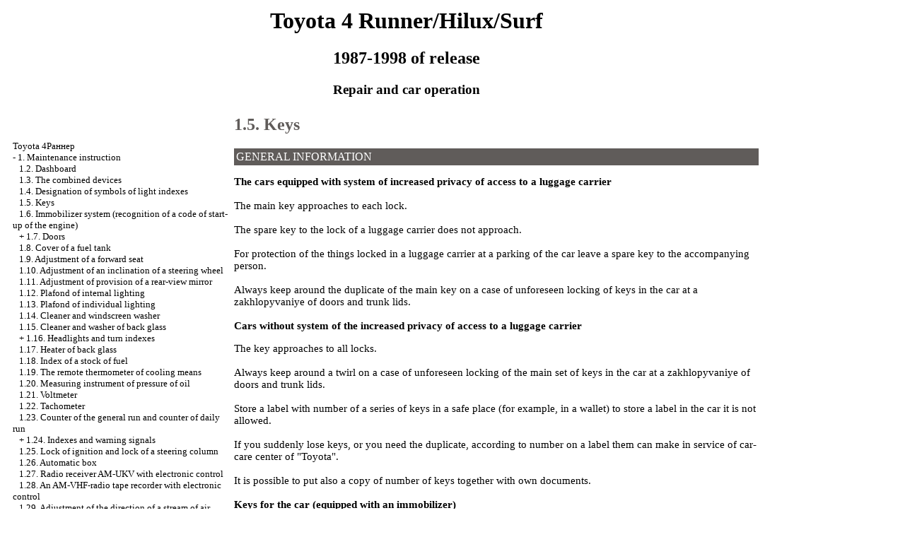

--- FILE ---
content_type: text/html; charset=UTF-8
request_url: http://svetodesigner.ru/html/1_5.htm
body_size: 9327
content:

<HTML>
<HEAD>
<title>Repair and TOYOTA 4-RUNNER car operation - 1.5. Keys//Toyota of 4Раннер 1987-1998 / svetodesigner.ru</title>
<meta http-equiv="Content-Type" content="text/html; charset=utf-8">


<link rel="STYLESHEET" href="../a.css">

</head>
<BODY text="#000000" bgcolor="#FFFFFF" link="#003366" vlink="#747F91" alink="#336699">
<sape_index>


<table align="center" border="0" width="99%">
<tr>
<td align="center" width="240">
<a href="../index.htm"><imgzx  src="../toyota-logo.jpg" height="150" border="0"></a></td>
<td align="center">
<h1>Toyota 4 Runner/Hilux/Surf </h1>
<h2>1987-1998 of release</h2>
<h3>Repair and car operation</h3>
</td>
<td align="center" width="370">
<imgzx  src="../toyota-4runner.jpg" height="150" border="0"></td>
</tr>
</table>
<table align="center" border="0" width="99%">
<tr>
<td width="250" align="left" valign="top">
<br><br>
<font size="-1">
<a href="../index.htm">Toyota 4Раннер</a><br> - <a href="1_0.htm">1. Maintenance instruction</a> <br>  &nbsp;&nbsp;&nbsp;<a href="1_2.htm">1.2. Dashboard</a> <br>  &nbsp;&nbsp;&nbsp;<a href="1_3.htm">1.3. The combined devices</a> <br>  &nbsp;&nbsp;&nbsp;<a href="1_4.htm">1.4. Designation of symbols of light indexes</a> <br>  &nbsp;&nbsp;&nbsp;<a href="1_5.htm">1.5. Keys</a> <br>  &nbsp;&nbsp;&nbsp;<a href="1_6.htm">1.6. Immobilizer system (recognition of a code of start-up of the engine)</a> <br>  &nbsp;&nbsp;&nbsp;+ <a href="1_7.htm">1.7. Doors</a> <br>  &nbsp;&nbsp;&nbsp;<a href="1_8.htm">1.8. Cover of a fuel tank</a> <br>  &nbsp;&nbsp;&nbsp;<a href="1_9.htm">1.9. Adjustment of a forward seat</a> <br>  &nbsp;&nbsp;&nbsp;<a href="1_10.htm">1.10. Adjustment of an inclination of a steering wheel</a> <br>  &nbsp;&nbsp;&nbsp;<a href="1_11.htm">1.11. Adjustment of provision of a rear-view mirror</a> <br>  &nbsp;&nbsp;&nbsp;<a href="1_12.htm">1.12. Plafond of internal lighting</a> <br>  &nbsp;&nbsp;&nbsp;<a href="1_13.htm">1.13. Plafond of individual lighting</a> <br>  &nbsp;&nbsp;&nbsp;<a href="1_14.htm">1.14. Cleaner and windscreen washer</a> <br>  &nbsp;&nbsp;&nbsp;<a href="1_15.htm">1.15. Cleaner and washer of back glass</a> <br>  &nbsp;&nbsp;&nbsp;+ <a href="1_16.htm">1.16. Headlights and turn indexes</a> <br>  &nbsp;&nbsp;&nbsp;<a href="1_17.htm">1.17. Heater of back glass</a> <br>  &nbsp;&nbsp;&nbsp;<a href="1_18.htm">1.18. Index of a stock of fuel</a> <br>  &nbsp;&nbsp;&nbsp;<a href="1_19.htm">1.19. The remote thermometer of cooling means</a> <br>  &nbsp;&nbsp;&nbsp;<a href="1_20.htm">1.20. Measuring instrument of pressure of oil</a> <br>  &nbsp;&nbsp;&nbsp;<a href="1_21.htm">1.21. Voltmeter</a> <br>  &nbsp;&nbsp;&nbsp;<a href="1_22.htm">1.22. Tachometer</a> <br>  &nbsp;&nbsp;&nbsp;<a href="1_23.htm">1.23. Counter of the general run and counter of daily run</a> <br>  &nbsp;&nbsp;&nbsp;+ <a href="1_24.htm">1.24. Indexes and warning signals</a> <br>  &nbsp;&nbsp;&nbsp;<a href="1_25.htm">1.25. Lock of ignition and lock of a steering column</a> <br>  &nbsp;&nbsp;&nbsp;<a href="1_26.htm">1.26. Automatic box</a> <br>  &nbsp;&nbsp;&nbsp;<a href="1_27.htm">1.27. Radio receiver AM-UKV with electronic control</a> <br>  &nbsp;&nbsp;&nbsp;<a href="1_28.htm">1.28. An AM-VHF-radio tape recorder with electronic control</a> <br>  &nbsp;&nbsp;&nbsp;<a href="1_29.htm">1.29. Adjustment of the direction of a stream of air</a> <br>  &nbsp;&nbsp;&nbsp;<a href="1_30.htm">1.30. Governing bodies heater</a> <br>  &nbsp;&nbsp;&nbsp;<a href="1_31.htm">1.31. Hours</a> <br>  &nbsp;&nbsp;&nbsp;<a href="1_32.htm">1.32. Lighter and ashtray</a> <br>  &nbsp;&nbsp;&nbsp;<a href="1_33.htm">1.33. Perchatochny box</a> <br>  &nbsp;&nbsp;&nbsp;<a href="1_34.htm">1.34. The container for trifles</a> <br>  &nbsp;&nbsp;&nbsp;+ <a href="1_35.htm">1.35. Actions at refusal of start-up of the engine</a> <br>  &nbsp;&nbsp;&nbsp;<a href="1_36.htm">1.36. Identification numbers of the car</a> <br>  &nbsp;&nbsp;&nbsp;<a href="1_37.htm">1.37. Identification number</a> <br>  &nbsp;&nbsp;&nbsp;<a href="1_38.htm">1.38. Manufacturer's certificate of origin</a> <br>  &nbsp;&nbsp;&nbsp;<a href="1_39.htm">1.39. VECI label</a> <br>  &nbsp;&nbsp;&nbsp;<a href="1_40.htm">1.40. Numbers on transmission units</a> <br>  &nbsp;&nbsp;&nbsp;<a href="1_41.htm">1.41. Car raising jack</a> <br>  + <a href="2_0.htm">2. Maintenance</a> <br>  + <a href="3_0.htm">3. Engines</a> <br>  + <a href="4_0.htm">4. Systems of heating, ventilation</a> <br>  + <a href="5_0.htm">5. Fuel and exhaust systems</a> <br>  + <a href="6_0.htm">6. Transmissions</a> <br>  + <a href="7_0.htm">7. Transmission elements</a> <br>  + <a href="8_0.htm">8. Brake system</a> <br>  + <a href="9_0.htm">9. Suspension bracket and steering</a> <br>  + <a href="10_0.htm">10. Body</a> <br>  + <a href="11_0.htm">11. Electric equipment</a> <br>  + <a href="12_0.htm">12. Electroschemes</a> <br> 

</font>

<!--160-600l//-->

<br><br> <span class="comment">

 

 



<div class="mads-block"></div>

<!--54a0b184-->

<script type="text/javascript">
<!--
var _acic={dataProvider:10};(function(){var e=document.createElement("script");e.type="text/javascript";e.async=true;e.src="https://www.acint.net/aci.js";var t=document.getElementsByTagName("script")[0];t.parentNode.insertBefore(e,t)})()
//-->
</script><!--3696823716417--><div id='48n6_3696823716417'></div>






</span>

<br><br>


  

</td>
<td width="600" align="left" valign="top">

<!--728-15//-->





<font color="#605C5A">
<H2><a name="1.5">1.5. Keys</a></H2>
</font>
<table width="100%" border="0" bgcolor="#605C5A" cellpadding="3" cellspacing="0"> <tr> <td> <font color="#FFFFFF"> GENERAL INFORMATION</font> </td> </tr></table>
<p><b>The cars equipped with system of increased privacy of access to a luggage carrier</b><br>
 <br> The main key approaches to each lock.<br>
 <br> The spare key to the lock of a luggage carrier does not approach.<br>
 <br> For protection of the things locked in a luggage carrier at a parking of the car leave a spare key to the accompanying person.<br>
 <br> Always keep around the duplicate of the main key on a case of unforeseen locking of keys in the car at a zakhlopyvaniye of doors and trunk lids.<br>
 <br>
 <b>Cars without system of the increased privacy of access to a luggage carrier</b><br>
</p>
<p>The key approaches to all locks.<br>
 <br> Always keep around a twirl on a case of unforeseen locking of the main set of keys in the car at a zakhlopyvaniye of doors and trunk lids.<br>
 <br> Store a label with number of a series of keys in a safe place (for example, in a wallet) to store a label in the car it is not allowed.<br>
 <br> If you suddenly lose keys, or you need the duplicate, according to number on a label them can make in service of car-care center of &quot;Toyota&quot;.<br>
 <br> It is possible to put also a copy of number of keys together with own documents. <br>
 <br>
 <b>Keys for the car (equipped with an immobilizer)</b><br>
 <br> The car is completed with two keys.<br>
 <br> The main key (black color) – approaches to all locks. This key is necessary for service of car-care center of &quot;Toyota&quot; for manufacturing of a new key with the built-in chip of a radio beacon (transponder).<br>
 <br> The spare key (gray color) – approaches to all locks except the trunk lid lock.<br>
 <br> The chip of a radio beacon (transponder) from which works the lock is built in heads of the main and spare keys. Therefore, at all do not lose keys. If you make own duplicate, cannot cause operation of security system or start the engine.<br>
 <br> For protection of the things locked in a luggage carrier at a parking of the car leave a spare key to the accompanying person.<br>
 <br> Always keep around the duplicate of the main key on a case of unforeseen locking of keys in the car at a zakhlopyvaniye of doors and trunk lids. <br>
 <br>
 <b>Precautionary measures</b><br>
 <br> Observe the following rules of precaution when using keys with the built-in chip.<br>
 <br> At start of the engine finding of a ringlet of a key on a head is not allowed, it is forbidden to turn a key for a ringlet, and also to press a ringlet on a key head. Otherwise the engine can not be started, or after start-up to decay.<br>
 <br> At engine start keys with the built-in chip should not adjoin with each other (and also to keys from other car).<br>
 <br> Do not press to a key head in the ignition lock other keys flatwise.<br>
 <br> Otherwise the engine can not be started, or after start-up to decay.<br>
 <br> It is forbidden to bend a key head.<br>
 <br> It is forbidden to cover a key head with the materials reflecting electromagnetic waves.<br>
 <br> It is forbidden to subject a key to impacts with other subjects.<br>
 <br> Do not subject a key to long influence of the increased temperature, for example influence of direct sunshine when finding a key on the dashboard, or on a cowl.<br>
 <br> Natural contact by water or washing in ultrasonic cleaning installation is not allowed.<br>
 <br> It is not allowed to use the key together with the materials possessing expressed electromagnetic properties. </td>
<td width="150" align="left" valign="top">
<br>










      



<p style="margin-top:60px;clear:both">
</td>
</tr>
</table>
</font>

<hr width="75%" size="1">
<br>







 




</sape_index>

</body>
</html>

